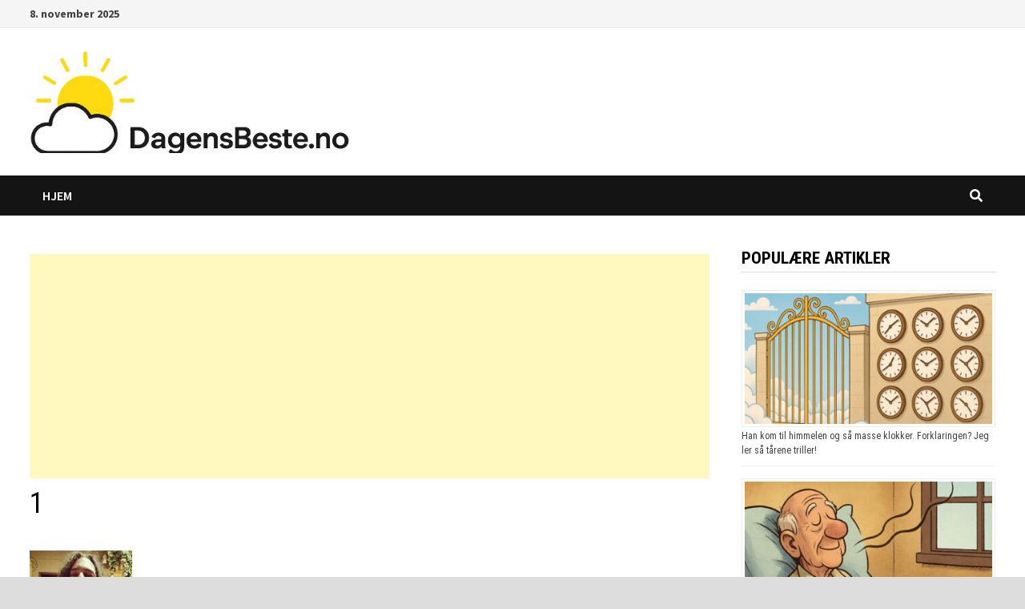

--- FILE ---
content_type: text/html; charset=utf-8
request_url: https://www.google.com/recaptcha/api2/aframe
body_size: 266
content:
<!DOCTYPE HTML><html><head><meta http-equiv="content-type" content="text/html; charset=UTF-8"></head><body><script nonce="1jpZaoYh3sXpT5tEeji8LA">/** Anti-fraud and anti-abuse applications only. See google.com/recaptcha */ try{var clients={'sodar':'https://pagead2.googlesyndication.com/pagead/sodar?'};window.addEventListener("message",function(a){try{if(a.source===window.parent){var b=JSON.parse(a.data);var c=clients[b['id']];if(c){var d=document.createElement('img');d.src=c+b['params']+'&rc='+(localStorage.getItem("rc::a")?sessionStorage.getItem("rc::b"):"");window.document.body.appendChild(d);sessionStorage.setItem("rc::e",parseInt(sessionStorage.getItem("rc::e")||0)+1);localStorage.setItem("rc::h",'1762607092693');}}}catch(b){}});window.parent.postMessage("_grecaptcha_ready", "*");}catch(b){}</script></body></html>